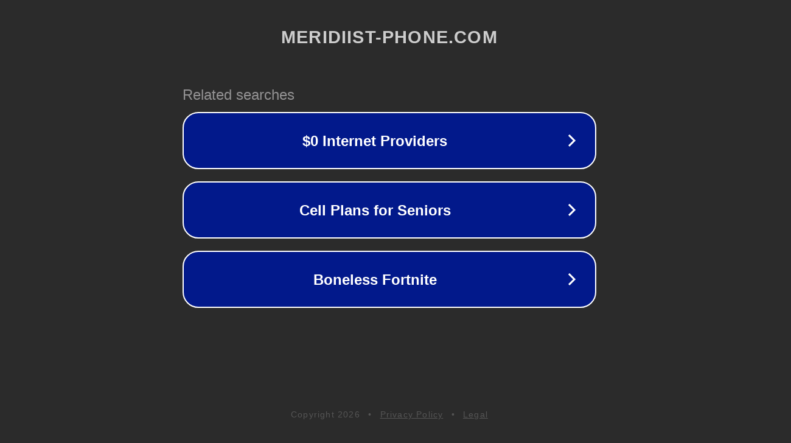

--- FILE ---
content_type: text/html; charset=utf-8
request_url: http://ww25.meridiist-phone.com/meridiisWoDeWuDiWuDaoTianFug130548676/?subid1=20231001-2333-22fc-9a9e-aef73dd0c449
body_size: 1242
content:
<!doctype html>
<html data-adblockkey="MFwwDQYJKoZIhvcNAQEBBQADSwAwSAJBANDrp2lz7AOmADaN8tA50LsWcjLFyQFcb/P2Txc58oYOeILb3vBw7J6f4pamkAQVSQuqYsKx3YzdUHCvbVZvFUsCAwEAAQ==_RSgwvnayYM80XoCBrIPC9MAH42nuBYIl7pZeA3H02EZPQtKmK/njMuvdudAJqviM/oaM+OZbFJLnPc+xvKyzEw==" lang="en" style="background: #2B2B2B;">
<head>
    <meta charset="utf-8">
    <meta name="viewport" content="width=device-width, initial-scale=1">
    <link rel="icon" href="[data-uri]">
    <link rel="preconnect" href="https://www.google.com" crossorigin>
</head>
<body>
<div id="target" style="opacity: 0"></div>
<script>window.park = "[base64]/[base64]";</script>
<script src="/bxJSoGSIf.js"></script>
</body>
</html>
